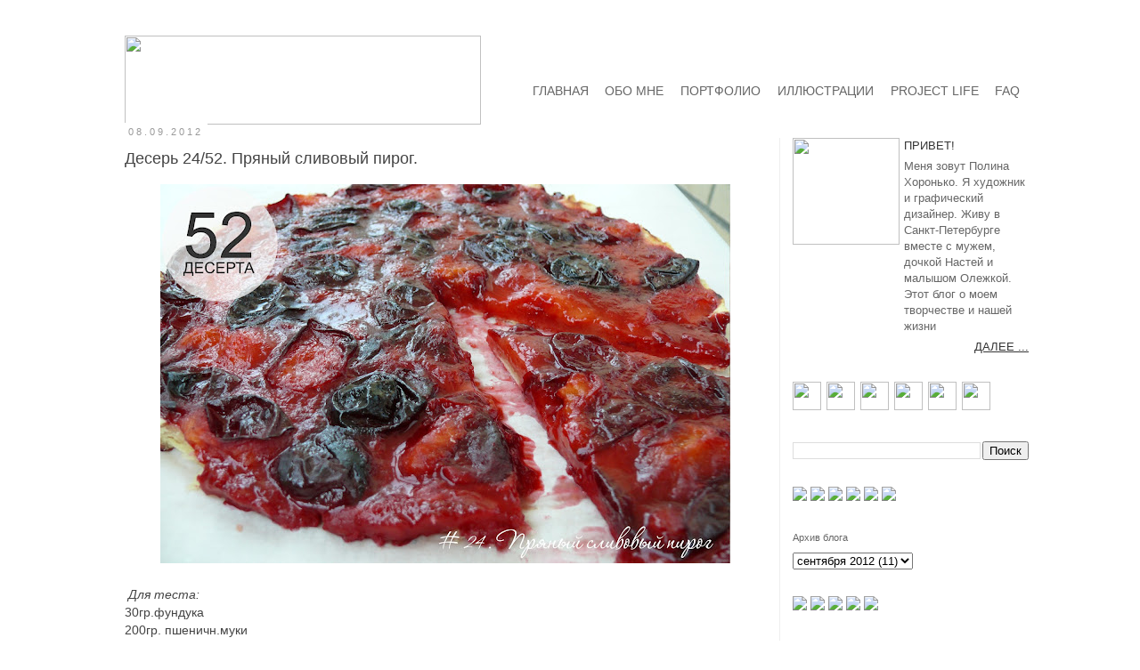

--- FILE ---
content_type: text/html; charset=UTF-8
request_url: http://blog.polinakhoronko.ru/2012/09/2452.html
body_size: 14810
content:
<!DOCTYPE html>
<html class='v2' dir='ltr' xmlns='http://www.w3.org/1999/xhtml' xmlns:b='http://www.google.com/2005/gml/b' xmlns:data='http://www.google.com/2005/gml/data' xmlns:expr='http://www.google.com/2005/gml/expr'>
<head>
<link href='https://www.blogger.com/static/v1/widgets/4128112664-css_bundle_v2.css' rel='stylesheet' type='text/css'/>
<meta content='IE=EmulateIE7' http-equiv='X-UA-Compatible'/>
<meta content='width=1100' name='viewport'/>
<meta content='text/html; charset=UTF-8' http-equiv='Content-Type'/>
<meta content='blogger' name='generator'/>
<link href='http://blog.polinakhoronko.ru/favicon.ico' rel='icon' type='image/x-icon'/>
<link href='http://blog.polinakhoronko.ru/2012/09/2452.html' rel='canonical'/>
<link rel="alternate" type="application/atom+xml" title="Polina Khoronko - Atom" href="http://blog.polinakhoronko.ru/feeds/posts/default" />
<link rel="alternate" type="application/rss+xml" title="Polina Khoronko - RSS" href="http://blog.polinakhoronko.ru/feeds/posts/default?alt=rss" />
<link rel="service.post" type="application/atom+xml" title="Polina Khoronko - Atom" href="https://www.blogger.com/feeds/6905612468205897170/posts/default" />

<link rel="alternate" type="application/atom+xml" title="Polina Khoronko - Atom" href="http://blog.polinakhoronko.ru/feeds/215137736127979526/comments/default" />
<!--Can't find substitution for tag [blog.ieCssRetrofitLinks]-->
<link href='https://blogger.googleusercontent.com/img/b/R29vZ2xl/AVvXsEgJrc3R94v12_H4m8uHyoTp7v1amIzQX8OrqtZEqQ2iN0vOpl3-YVyq_69kXuBKaamEPHg-63rIxRQU9WXPpYJOEYXq1V0cK0RY0ETIP5_Zrn7SKhixFqe-FM7phkD3m4FlHn2_ovxEVMU0/s640/24.jpg' rel='image_src'/>
<meta content='http://blog.polinakhoronko.ru/2012/09/2452.html' property='og:url'/>
<meta content='Десерь 24/52. Пряный сливовый пирог.' property='og:title'/>
<meta content='    ' property='og:description'/>
<meta content='https://blogger.googleusercontent.com/img/b/R29vZ2xl/AVvXsEgJrc3R94v12_H4m8uHyoTp7v1amIzQX8OrqtZEqQ2iN0vOpl3-YVyq_69kXuBKaamEPHg-63rIxRQU9WXPpYJOEYXq1V0cK0RY0ETIP5_Zrn7SKhixFqe-FM7phkD3m4FlHn2_ovxEVMU0/w1200-h630-p-k-no-nu/24.jpg' property='og:image'/>
<title>Polina Khoronko: Десерь 24/52. Пряный сливовый пирог.</title>
<style id='page-skin-1' type='text/css'><!--
/*
-----------------------------------------------
Blogger Template Style
Name:     Simple
Designer: Josh Peterson
URL:      www.noaesthetic.com
----------------------------------------------- */
/* Variable definitions
====================
<Variable name="keycolor" description="Main Color" type="color" default="#66bbdd"/>
<Group description="Page Text" selector="body">
<Variable name="body.font" description="Font" type="font"
default="normal normal 12px Arial, Tahoma, Helvetica, FreeSans, sans-serif"/>
<Variable name="body.text.color" description="Text Color" type="color" default="#222222"/>
</Group>
<Group description="Backgrounds" selector=".body-fauxcolumns-outer">
<Variable name="body.background.color" description="Outer Background" type="color" default="#66bbdd"/>
<Variable name="content.background.color" description="Main Background" type="color" default="#ffffff"/>
<Variable name="header.background.color" description="Header Background" type="color" default="transparent"/>
</Group>
<Group description="Links" selector=".main-outer">
<Variable name="link.color" description="Link Color" type="color" default="#2288bb"/>
<Variable name="link.visited.color" description="Visited Color" type="color" default="#888888"/>
<Variable name="link.hover.color" description="Hover Color" type="color" default="#33aaff"/>
</Group>
<Group description="Blog Title" selector=".header h1">
<Variable name="header.font" description="Font" type="font"
default="normal normal 60px Arial, Tahoma, Helvetica, FreeSans, sans-serif"/>
<Variable name="header.text.color" description="Title Color" type="color" default="#3399bb" />
</Group>
<Group description="Blog Description" selector=".header .description">
<Variable name="description.text.color" description="Description Color" type="color"
default="#777777" />
</Group>
<Group description="Tabs Text" selector=".tabs-inner .widget li a">
<Variable name="tabs.font" description="Font" type="font"
default="normal normal 14px Arial, Tahoma, Helvetica, FreeSans, sans-serif"/>
<Variable name="tabs.text.color" description="Text Color" type="color" default="#999999"/>
<Variable name="tabs.selected.text.color" description="Selected Color" type="color" default="#000000"/>
</Group>
<Group description="Tabs Background" selector=".tabs-outer .PageList">
<Variable name="tabs.background.color" description="Background Color" type="color" default="#f5f5f5"/>
<Variable name="tabs.selected.background.color" description="Selected Color" type="color" default="#eeeeee"/>
</Group>
<Group description="Post Title" selector="h3.post-title, .comments h4">
<Variable name="post.title.font" description="Font" type="font"
default="normal normal 22px Arial, Tahoma, Helvetica, FreeSans, sans-serif"/>
</Group>
<Group description="Date Header" selector=".date-header">
<Variable name="date.header.color" description="Text Color" type="color"
default="#444444"/>
<Variable name="date.header.background.color" description="Background Color" type="color"
default="transparent"/>
</Group>
<Group description="Post Footer" selector=".post-footer">
<Variable name="post.footer.text.color" description="Text Color" type="color" default="#666666"/>
<Variable name="post.footer.background.color" description="Background Color" type="color"
default="#f9f9f9"/>
<Variable name="post.footer.border.color" description="Shadow Color" type="color" default="#eeeeee"/>
</Group>
<Group description="Gadgets" selector="h2">
<Variable name="widget.title.font" description="Title Font" type="font"
default="normal bold 11px Arial, Tahoma, Helvetica, FreeSans, sans-serif"/>
<Variable name="widget.title.text.color" description="Title Color" type="color" default="#000000"/>
<Variable name="widget.alternate.text.color" description="Alternate Color" type="color" default="#999999"/>
</Group>
<Group description="Images" selector=".main-inner">
<Variable name="image.background.color" description="Background Color" type="color" default="#ffffff"/>
<Variable name="image.border.color" description="Border Color" type="color" default="#eeeeee"/>
<Variable name="image.text.color" description="Caption Text Color" type="color" default="#444444"/>
</Group>
<Group description="Accents" selector=".content-inner">
<Variable name="body.rule.color" description="Separator Line Color" type="color" default="#eeeeee"/>
<Variable name="tabs.border.color" description="Tabs Border Color" type="color" default="#eeeeee"/>
</Group>
<Variable name="body.background" description="Body Background" type="background"
color="#ffffff" default="$(color) none repeat scroll top left"/>
<Variable name="body.background.override" description="Body Background Override" type="string" default=""/>
<Variable name="body.background.gradient.cap" description="Body Gradient Cap" type="url"
default="url(//www.blogblog.com/1kt/simple/gradients_light.png)"/>
<Variable name="body.background.gradient.tile" description="Body Gradient Tile" type="url"
default="url(//www.blogblog.com/1kt/simple/body_gradient_tile_light.png)"/>
<Variable name="content.background.color.selector" description="Content Background Color Selector" type="string" default=".content-inner"/>
<Variable name="content.padding" description="Content Padding" type="length" default="10px"/>
<Variable name="content.padding.horizontal" description="Content Horizontal Padding" type="length" default="10px"/>
<Variable name="content.shadow.spread" description="Content Shadow Spread" type="length" default="40px"/>
<Variable name="content.shadow.spread.webkit" description="Content Shadow Spread (WebKit)" type="length" default="5px"/>
<Variable name="content.shadow.spread.ie" description="Content Shadow Spread (IE)" type="length" default="10px"/>
<Variable name="main.border.width" description="Main Border Width" type="length" default="0"/>
<Variable name="header.background.gradient" description="Header Gradient" type="url" default="none"/>
<Variable name="header.shadow.offset.left" description="Header Shadow Offset Left" type="length" default="-1px"/>
<Variable name="header.shadow.offset.top" description="Header Shadow Offset Top" type="length" default="-1px"/>
<Variable name="header.shadow.spread" description="Header Shadow Spread" type="length" default="1px"/>
<Variable name="header.padding" description="Header Padding" type="length" default="30px"/>
<Variable name="header.border.size" description="Header Border Size" type="length" default="1px"/>
<Variable name="header.bottom.border.size" description="Header Bottom Border Size" type="length" default="1px"/>
<Variable name="header.border.horizontalsize" description="Header Horizontal Border Size" type="length" default="0"/>
<Variable name="description.text.size" description="Description Text Size" type="string" default="140%"/>
<Variable name="tabs.margin.top" description="Tabs Margin Top" type="length" default="0" />
<Variable name="tabs.margin.side" description="Tabs Side Margin" type="length" default="30px" />
<Variable name="tabs.background.gradient" description="Tabs Background Gradient" type="url"
default="url(//www.blogblog.com/1kt/simple/gradients_light.png)"/>
<Variable name="tabs.border.width" description="Tabs Border Width" type="length" default="1px"/>
<Variable name="tabs.bevel.border.width" description="Tabs Bevel Border Width" type="length" default="1px"/>
<Variable name="date.header.padding" description="Date Header Padding" type="string" default="inherit"/>
<Variable name="date.header.letterspacing" description="Date Header Letter Spacing" type="string" default="inherit"/>
<Variable name="date.header.margin" description="Date Header Margin" type="string" default="inherit"/>
<Variable name="post.margin.bottom" description="Post Bottom Margin" type="length" default="25px"/>
<Variable name="image.border.small.size" description="Image Border Small Size" type="length" default="2px"/>
<Variable name="image.border.large.size" description="Image Border Large Size" type="length" default="5px"/>
<Variable name="page.width.selector" description="Page Width Selector" type="string" default=".region-inner"/>
<Variable name="page.width" description="Page Width" type="string" default="auto"/>
<Variable name="main.section.margin" description="Main Section Margin" type="length" default="15px"/>
<Variable name="main.padding" description="Main Padding" type="length" default="15px"/>
<Variable name="main.padding.top" description="Main Padding Top" type="length" default="30px"/>
<Variable name="main.padding.bottom" description="Main Padding Bottom" type="length" default="30px"/>
<Variable name="paging.background"
color="#ffffff"
description="Background of blog paging area" type="background"
default="transparent none no-repeat scroll top center"/>
<Variable name="footer.bevel" description="Bevel border length of footer" type="length" default="0"/>
<Variable name="mobile.background.overlay" description="Mobile Background Overlay" type="string"
default="transparent none repeat scroll top left"/>
<Variable name="mobile.background.size" description="Mobile Background Size" type="string" default="auto"/>
<Variable name="mobile.button.color" description="Mobile Button Color" type="color" default="#ffffff" />
<Variable name="startSide" description="Side where text starts in blog language" type="automatic" default="left"/>
<Variable name="endSide" description="Side where text ends in blog language" type="automatic" default="right"/>
*/
/* Content
----------------------------------------------- */
body {
font: normal normal 13px Arial, Tahoma, Helvetica, FreeSans, sans-serif;
color: #444444;
background: #ffffff none repeat scroll top left;
padding: 0 0 0 0;
}
html body .region-inner {
min-width: 0;
max-width: 100%;
width: auto;
}
a:link {
/*text-decoration:none;*/
color: #000000;
}
a:visited {
text-decoration:none;
color: #666666;
}
a:hover {
text-decoration:underline;
color: #000000;
}
.body-fauxcolumn-outer .fauxcolumn-inner {
background: transparent none repeat scroll top left;
_background-image: none;
}
.body-fauxcolumn-outer .cap-top {
position: absolute;
z-index: 1;
height: 400px;
width: 100%;
background: #ffffff none repeat scroll top left;
}
.body-fauxcolumn-outer .cap-top .cap-left {
width: 100%;
background: transparent none repeat-x scroll top left;
_background-image: none;
}
.content-outer {
-moz-box-shadow: 0 0 0 rgba(0, 0, 0, .15);
-webkit-box-shadow: 0 0 0 rgba(0, 0, 0, .15);
-goog-ms-box-shadow: 0 0 0 #333333;
box-shadow: 0 0 0 rgba(0, 0, 0, .15);
margin-bottom: 1px;
}
.content-inner {
padding: 10px 40px;
}
.content-inner {
background-color: #ffffff;
}
/* Header
----------------------------------------------- */
.header-outer {
background: transparent none repeat-x scroll 0 -400px;
_background-image: none;
}
.Header h1 {
font: normal normal 8px 'Trebuchet MS',Trebuchet,Verdana,sans-serif;
color: #ffffff;
text-shadow: 0 0 0 rgba(0, 0, 0, .2);
}
.Header h1 a {
color: #ffffff;
}
.Header .description {
font-size: 18px;
color: #ffffff;
}
.header-inner .Header .titlewrapper {
padding: 22px 0;
}
.header-inner .Header .descriptionwrapper {
padding: 0 0;
}
/* Tabs
----------------------------------------------- */
.tabs-inner .section:first-child {
border-top: 0 solid #ffffff;
}
.tabs-inner .section:first-child ul {
margin-top: -1px;
border-top: 1px solid #ffffff;
border-left: 1px solid #ffffff;
border-right: 1px solid #ffffff;
}
.tabs-inner .widget ul {
background: #ffffff none repeat-x scroll 0 -800px;
_background-image: none;
border-bottom: 1px solid #ffffff;
margin-top: 0;
margin-left: -30px;
margin-right: -30px;
}
.tabs-inner .widget li a {
display: inline-block;
padding: .6em 1em;
font: normal normal 14px Arial, Tahoma, Helvetica, FreeSans, sans-serif;
color: #666666;
border-left: 1px solid #ffffff;
border-right: 1px solid #ffffff;
}
.tabs-inner .widget li:first-child a {
border-left: none;
}
.tabs-inner .widget li.selected a, .tabs-inner .widget li a:hover {
color: #666666;
background-color: #f3f3f3;
text-decoration: none;
}
/* Columns
----------------------------------------------- */
.main-outer {
border-top: 0 solid #eeeeee;
}
.fauxcolumn-left-outer .fauxcolumn-inner {
border-right: 1px solid #eeeeee;
}
.fauxcolumn-right-outer .fauxcolumn-inner {
border-left: 1px solid #eeeeee;
}
/* Headings
----------------------------------------------- */
h2 {
margin: 0 0 1em 0;
font: normal normal 11px 'Trebuchet MS',Trebuchet,Verdana,sans-serif;
color: #666666;
}
/* Widgets
----------------------------------------------- */
.widget .zippy {
color: #999999;
text-shadow: 2px 2px 1px rgba(0, 0, 0, .1);
}
.widget .popular-posts ul {
list-style: none;
}
/* Posts
----------------------------------------------- */
.date-header span {
background-color: #ffffff;
color: #999999;
padding: 0.4em;
letter-spacing: 3px;
margin: inherit;
}
.main-inner {
padding-top: 35px;
padding-bottom: 65px;
}
.main-inner .column-center-inner {
padding: 0 0;
}
.main-inner .column-center-inner .section {
margin: 0 1em;
}
.post {
margin: 0 0 45px 0;
}
h3.post-title, .comments h4 {
font: normal normal 18px 'Trebuchet MS',Trebuchet,Verdana,sans-serif;
margin: .75em 0 0;
}
.post-body {
font-size: 110%;
line-height: 1.4;
position: relative;
}
.post-body img, .post-body .tr-caption-container, .Profile img, .Image img,
.BlogList .item-thumbnail img {
padding: 2px;
background: #ffffff;
border: 1px solid #bbbbbb;
-moz-box-shadow: 1px 1px 5px rgba(0, 0, 0, .1);
-webkit-box-shadow: 1px 1px 5px rgba(0, 0, 0, .1);
box-shadow: 1px 1px 5px rgba(0, 0, 0, .1);
}
.post-body img, .post-body .tr-caption-container {
padding: 5px;
}
.post-body .tr-caption-container {
color: #444444;
}
.post-body .tr-caption-container img {
padding: 0;
background: transparent;
border: none;
-moz-box-shadow: 0 0 0 rgba(0, 0, 0, .1);
-webkit-box-shadow: 0 0 0 rgba(0, 0, 0, .1);
box-shadow: 0 0 0 rgba(0, 0, 0, .1);
}
.post-header {
margin: 0 0 1.5em;
line-height: 1.6;
font-size: 90%;
}
.post-footer {
margin: 20px -2px 0;
padding: 5px 10px;
color: #666666;
background-color: #ffffff;
border-bottom: 1px solid #ffffff;
line-height: 1.6;
font-size: 90%;
}
#comments .comment-author {
padding-top: 1.5em;
border-top: 1px solid #eeeeee;
background-position: 0 1.5em;
}
#comments .comment-author:first-child {
padding-top: 0;
border-top: none;
}
.avatar-image-container {
margin: .2em 0 0;
}
#comments .avatar-image-container img {
border: 1px solid #bbbbbb;
}
/* Comments
----------------------------------------------- */
.comments .comments-content .icon.blog-author {
background-repeat: no-repeat;
background-image: url([data-uri]);
}
.comments .comments-content .loadmore a {
border-top: 1px solid #999999;
border-bottom: 1px solid #999999;
}
.comments .comment-thread.inline-thread {
background-color: #ffffff;
}
.comments .continue {
border-top: 2px solid #999999;
}
/* Accents
---------------------------------------------- */
.section-columns td.columns-cell {
border-left: 1px solid #eeeeee;
}
.blog-pager {
background: transparent url(//www.blogblog.com/1kt/simple/paging_dot.png) repeat-x scroll top center;
}
.blog-pager-older-link, .home-link,
.blog-pager-newer-link {
background-color: #ffffff;
padding: 5px;
}
.footer-outer {
border-top: 1px dashed #bbbbbb;
}
/* Mobile
----------------------------------------------- */
body.mobile  {
background-size: auto;
}
.mobile .body-fauxcolumn-outer {
background: transparent none repeat scroll top left;
}
.mobile .body-fauxcolumn-outer .cap-top {
background-size: 100% auto;
}
.mobile .content-outer {
-webkit-box-shadow: 0 0 3px rgba(0, 0, 0, .15);
box-shadow: 0 0 3px rgba(0, 0, 0, .15);
}
body.mobile .AdSense {
margin: 0 -0;
}
.mobile .tabs-inner .widget ul {
margin-left: 0;
margin-right: 0;
}
.mobile .post {
margin: 0;
}
.mobile .main-inner .column-center-inner .section {
margin: 0;
}
.mobile .date-header span {
padding: 0.1em 10px;
margin: 0 -10px;
}
.mobile h3.post-title {
margin: 0;
}
.mobile .blog-pager {
background: transparent none no-repeat scroll top center;
}
.mobile .footer-outer {
border-top: none;
}
.mobile .main-inner, .mobile .footer-inner {
background-color: #ffffff;
}
.mobile-index-contents {
color: #444444;
}
.mobile-link-button {
background-color: #000000;
}
.mobile-link-button a:link, .mobile-link-button a:visited {
color: #ffffff;
}
.mobile .tabs-inner .section:first-child {
border-top: none;
}
.mobile .tabs-inner .PageList .widget-content {
background-color: #f3f3f3;
color: #666666;
border-top: 1px solid #ffffff;
border-bottom: 1px solid #ffffff;
}
.mobile .tabs-inner .PageList .widget-content .pagelist-arrow {
border-left: 1px solid #ffffff;
}
.content-inner {
padding: 10px 15px;
}
.main-inner .column-left-inner,
.main-inner .column-right-inner {
padding: 0;
}
.main-inner .column-left-inner .section {
margin-left: 0;
}
.main-inner .column-left-inner .Image {
margin: 15px 0;
}
.post-body img, .post-body .tr-caption-container, .Profile img, .Image img, .BlogList .item-thumbnail img {
border: 0 none;
padding: 0;
box-shadow: none;
}
.main-inner .column-right-inner .section {
margin-right: 0;
}
.main-inner .column-center-outer {
top: -12px;
}
.main-inner .column-center-inner .section {
margin: 0 15px;
}
--></style>
<style id='template-skin-1' type='text/css'><!--
body {
min-width: 1060px;
}
.content-outer, .content-fauxcolumn-outer, .region-inner {
min-width: 1060px;
max-width: 1060px;
_width: 1060px;
}
.main-inner .columns {
padding-left: 0px;
padding-right: 280px;
}
.main-inner .fauxcolumn-center-outer {
left: 0px;
right: 280px;
/* IE6 does not respect left and right together */
_width: expression(this.parentNode.offsetWidth -
parseInt("0px") -
parseInt("280px") + 'px');
}
.main-inner .fauxcolumn-left-outer {
width: 0px;
}
.main-inner .fauxcolumn-right-outer {
width: 280px;
}
.main-inner .column-left-outer {
width: 0px;
right: 100%;
margin-left: -0px;
}
.main-inner .column-right-outer {
width: 280px;
margin-right: -280px;
}
#layout {
min-width: 0;
}
#layout .content-outer {
min-width: 0;
width: 800px;
}
#layout .region-inner {
min-width: 0;
width: auto;
}
--></style>
<style type='text/css'>
      #crosscol {
          padding-top: 45px;
          margin: 0;
      }
      #crosscol ul, #fixedmenu ul {
          margin: 0;
      }
      #crosscol li, #fixedmenu li {
          float: right;
      }
      #crosscol a, #fixedmenu a {
          padding: .6em .6em;
          text-decoration: none;
      }
      .tabs-inner {
          padding-right:0;
      }
      h3.post-title a {
		  text-decoration: none;
	  }
	  h3.post-title a:hover {
		  text-decoration: underline;
	  }
    </style>
<link href='https://www.blogger.com/dyn-css/authorization.css?targetBlogID=6905612468205897170&amp;zx=3bda0fc8-f286-4489-a8b6-bd00b5826bb4' media='none' onload='if(media!=&#39;all&#39;)media=&#39;all&#39;' rel='stylesheet'/><noscript><link href='https://www.blogger.com/dyn-css/authorization.css?targetBlogID=6905612468205897170&amp;zx=3bda0fc8-f286-4489-a8b6-bd00b5826bb4' rel='stylesheet'/></noscript>
<meta name='google-adsense-platform-account' content='ca-host-pub-1556223355139109'/>
<meta name='google-adsense-platform-domain' content='blogspot.com'/>

<!-- data-ad-client=ca-pub-4724267598221739 -->

</head>
<body class='loading'>
<div class='navbar no-items section' id='navbar'>
</div>
<!-- <div style='height:35px;'> <div style='position:absolute;top:0;width:100%;height:70px;background: url(http://polinakhoronko.ru/static/imgs/blog/leaves_pattern.png) repeat-x;'/> </div> -->
<div class='body-fauxcolumns'>
<div class='fauxcolumn-outer body-fauxcolumn-outer'>
<div class='cap-top'>
<div class='cap-left'></div>
<div class='cap-right'></div>
</div>
<div class='fauxborder-left'>
<div class='fauxborder-right'></div>
<div class='fauxcolumn-inner'>
</div>
</div>
<div class='cap-bottom'>
<div class='cap-left'></div>
<div class='cap-right'></div>
</div>
</div>
</div>
<div class='content'>
<div class='content-fauxcolumns'>
<div class='fauxcolumn-outer content-fauxcolumn-outer'>
<div class='cap-top'>
<div class='cap-left'></div>
<div class='cap-right'></div>
</div>
<div class='fauxborder-left'>
<div class='fauxborder-right'></div>
<div class='fauxcolumn-inner'>
</div>
</div>
<div class='cap-bottom'>
<div class='cap-left'></div>
<div class='cap-right'></div>
</div>
</div>
</div>
<div class='content-outer'>
<div class='content-cap-top cap-top'>
<div class='cap-left'></div>
<div class='cap-right'></div>
</div>
<div class='fauxborder-left content-fauxborder-left'>
<div class='fauxborder-right content-fauxborder-right'></div>
<div class='content-inner'>
<header>
<div class='header-outer'>
<div class='header-cap-top cap-top'>
<div class='cap-left'></div>
<div class='cap-right'></div>
</div>
<div class='fauxborder-left header-fauxborder-left'>
<div class='fauxborder-right header-fauxborder-right'></div>
<div class='region-inner header-inner'>
<div class='header no-items section' id='header'></div>
</div>
</div>
<div class='header-cap-bottom cap-bottom'>
<div class='cap-left'></div>
<div class='cap-right'></div>
</div>
</div>
</header>
<div class='tabs-outer'>
<div class='tabs-cap-top cap-top'>
<div class='cap-left'></div>
<div class='cap-right'></div>
</div>
<div class='fauxborder-left tabs-fauxborder-left'>
<div class='fauxborder-right tabs-fauxborder-right'></div>
<div class='region-inner tabs-inner'>
<a href='/' style='float: left;width: 400px;height: 68px;'><img src='http://polinakhoronko.ru/static/imgs/blog/PKh_logo.png' style='width: 400px;height:100px;'/></a>
<div style='margin-left:415px'>
<div class='tabs section' id='crosscol'><div class='widget PageList' data-version='1' id='PageList1'>
<h2>Страницы</h2>
<div class='widget-content'>
<ul>
<li>
<a href='http://blog.polinakhoronko.ru/p/faq.html'>FAQ</a>
</li>
<li>
<a href='http://blog.polinakhoronko.ru/search/label/Project%20Life'>PROJECT LIFE</a>
</li>
<li>
<a href='http://blog.polinakhoronko.ru/search/label/illustration'>ИЛЛЮСТРАЦИИ</a>
</li>
<li>
<a href='http://polinakhoronko.com/portfolio/'>ПОРТФОЛИО</a>
</li>
<li>
<a href='http://blog.polinakhoronko.ru/p/blog-page_14.html'>ОБО МНЕ</a>
</li>
<li>
<a href='http://polinakhoronko.com/'>ГЛАВНАЯ</a>
</li>
</ul>
<div class='clear'></div>
</div>
</div></div>
<div class='tabs no-items section' id='crosscol-overflow'></div>
</div>
</div>
</div>
<div class='tabs-cap-bottom cap-bottom'>
<div class='cap-left'></div>
<div class='cap-right'></div>
</div>
</div>
<!-- fixed menu -->
<!-- <div id='fixedmenu' style='position: fixed;top: 0px;z-index: 999;height: 42px;width: 1030px;clear: both;float: left;background-color:#fff;display:none;padding-top:3px;'> <div style='float: left;width: 265px;height:42px;margin:0 15px;'> <a href='mailto:polina.khoronko@gmail.com' style='padding:0'><img src='http://polinakhoronko.ru/static/imgs/blog/icons2/mail.jpg' style='width:38px;height:38px;padding-right:2px'/></a> <a href='http://vk.com/khoronko' style='padding:0'><img src='http://polinakhoronko.ru/static/imgs/blog/icons2/vk.jpg' style='width:38px;height:38px;padding-right:2px'/></a> <a href='http://instagram.com/polinakhoronko' style='padding:0'><img src='http://polinakhoronko.ru/static/imgs/blog/icons2/istagram.jpg' style='width:38px;height:38px;padding-right:2px'/></a> <a href='https://www.behance.net/khoronko' style='padding:0'><img src='http://polinakhoronko.ru/static/imgs/blog/icons2/behance.jpg' style='width:38px;height:38px;padding-right:2px'/></a> <a href='https://vimeo.com/user10191610' style='padding:0'><img src='http://polinakhoronko.ru/static/imgs/blog/icons2/vimeo.jpg' style='width:38px;height:38px;padding-right:2px'/></a> <a href='http://blog.polinakhoronko.ru/feeds/posts/default?alt=rss' style='padding:0'><img src='http://polinakhoronko.ru/static/imgs/blog/icons2/rss.jpg' style='width:38px;height:38px;'/></a> </div> <div class='tabs section' style='float:right;width:600px;margin-right:0;'> <div class='tabs-inner'> <div class='widget PageList' style='margin-top:5px;'> <div class='widget-content'> <ul> <li><a href='http://blog.polinakhoronko.ru/p/faq.html'>FAQ</a></li> <li><a href='http://redowl.ru/'>МАГАЗИН</a></li> <li><a href='http://blog.polinakhoronko.ru/search/label/recipes'>РЕЦЕПТЫ</a></li> <li><a href='http://blog.polinakhoronko.ru/search/label/Project%20Life'>PROJECT LIFE</a></li> <li><a href='http://blog.polinakhoronko.ru/search/label/scrapbooking'>СКРАПБУКИНГ</a></li> <li><a href='http://blog.polinakhoronko.ru/p/blog-page_14.html'>ОБО МНЕ</a></li> </ul> <div class='clear'/> </div> </div> </div> </div> </div> <script src='//ajax.googleapis.com/ajax/libs/jquery/2.1.1/jquery.min.js'/> <script> $(function() { function checkScrollTop() { return ($(window).scrollTop() &gt; 150); } var fixedMenu = $(&#39;#fixedmenu&#39;).toggle(checkScrollTop()); $(window).scroll(function() { fixedMenu.toggle(checkScrollTop()); }); }); </script> -->
<!-- !fixed menu -->
<div class='main-outer'>
<div class='main-cap-top cap-top'>
<div class='cap-left'></div>
<div class='cap-right'></div>
</div>
<div class='fauxborder-left main-fauxborder-left'>
<div class='fauxborder-right main-fauxborder-right'></div>
<div class='region-inner main-inner'>
<div class='columns fauxcolumns'>
<div class='fauxcolumn-outer fauxcolumn-center-outer'>
<div class='cap-top'>
<div class='cap-left'></div>
<div class='cap-right'></div>
</div>
<div class='fauxborder-left'>
<div class='fauxborder-right'></div>
<div class='fauxcolumn-inner'>
</div>
</div>
<div class='cap-bottom'>
<div class='cap-left'></div>
<div class='cap-right'></div>
</div>
</div>
<div class='fauxcolumn-outer fauxcolumn-left-outer'>
<div class='cap-top'>
<div class='cap-left'></div>
<div class='cap-right'></div>
</div>
<div class='fauxborder-left'>
<div class='fauxborder-right'></div>
<div class='fauxcolumn-inner'>
</div>
</div>
<div class='cap-bottom'>
<div class='cap-left'></div>
<div class='cap-right'></div>
</div>
</div>
<div class='fauxcolumn-outer fauxcolumn-right-outer'>
<div class='cap-top'>
<div class='cap-left'></div>
<div class='cap-right'></div>
</div>
<div class='fauxborder-left'>
<div class='fauxborder-right'></div>
<div class='fauxcolumn-inner'>
</div>
</div>
<div class='cap-bottom'>
<div class='cap-left'></div>
<div class='cap-right'></div>
</div>
</div>
<!-- corrects IE6 width calculation -->
<div class='columns-inner'>
<div class='column-center-outer'>
<div class='column-center-inner'>
<div class='main section' id='main'><div class='widget Blog' data-version='1' id='Blog1'>
<div class='blog-posts hfeed'>

          <div class="date-outer">
        
<h2 class='date-header'><span>08.09.2012</span></h2>

          <div class="date-posts">
        
<div class='post-outer'>
<div class='post hentry'>
<a name='215137736127979526'></a>
<h3 class='post-title entry-title'>
Десерь 24/52. Пряный сливовый пирог.
</h3>
<div class='post-header'>
<div class='post-header-line-1'></div>
</div>
<div class='post-body entry-content'>
<div dir="ltr" style="text-align: left;" trbidi="on">
<div class="separator" style="clear: both; text-align: center;">
<a href="https://blogger.googleusercontent.com/img/b/R29vZ2xl/AVvXsEgJrc3R94v12_H4m8uHyoTp7v1amIzQX8OrqtZEqQ2iN0vOpl3-YVyq_69kXuBKaamEPHg-63rIxRQU9WXPpYJOEYXq1V0cK0RY0ETIP5_Zrn7SKhixFqe-FM7phkD3m4FlHn2_ovxEVMU0/s1600/24.jpg" imageanchor="1" style="margin-left: 1em; margin-right: 1em;"><img border="0" height="426" src="https://blogger.googleusercontent.com/img/b/R29vZ2xl/AVvXsEgJrc3R94v12_H4m8uHyoTp7v1amIzQX8OrqtZEqQ2iN0vOpl3-YVyq_69kXuBKaamEPHg-63rIxRQU9WXPpYJOEYXq1V0cK0RY0ETIP5_Zrn7SKhixFqe-FM7phkD3m4FlHn2_ovxEVMU0/s640/24.jpg" width="640" /></a></div>
<i></i><br />
<a name="more"></a><i>&nbsp;Для теста:</i><br />
30гр.фундука<br />
200гр. пшеничн.муки<br />
100гр. сливочного масла<br />
50гр. коричневого сахара<br />
1 яйцо<br />
1ст.л. белого вина<br />
<i>Для начинки:</i><br />
600гр. слив<br />
1ст.л. белого вина<br />
1 ст. л. сахара<br />
1 ст.л.корицы<br />
<i><br /></i>
<i>Оригинал рецепта:</i> книга Пироги-2 И.Чадеевой или ее <a href="http://chadeyka.livejournal.com/92008.html#cutid1">ЖЖ</a><br />
<i>Мои комментарии</i>: Первый раз сделала тесто в чашке-измельчителе (блендер Braun), получилось невероятно быстро и просто, до этого почему-то всегда замешивала вручную.Сливы были мягкие, но трудно отделимые от косточек - поэтому внешний вид так отличается от оригинала. В качестве алкоголя использовала белое вино, специи - только корица.<br />
<div class="separator" style="clear: both; text-align: center;">
<a href="https://blogger.googleusercontent.com/img/b/R29vZ2xl/AVvXsEjFMLFMQVsTHYNHl7SHkkI-j0GwTogvuz530GS4hKmKQcjBj-gxWGkmzxhIoKlHxPsG2pYAap4VZlj-cTUJp0L8CnwBjKI5-fUohKwx0hXhQjnfoz9lWNMq4cDrb_p3Wpd6pfwkwSLExHpX/s1600/24_1.jpg" imageanchor="1" style="margin-left: 1em; margin-right: 1em;"><img border="0" height="426" src="https://blogger.googleusercontent.com/img/b/R29vZ2xl/AVvXsEjFMLFMQVsTHYNHl7SHkkI-j0GwTogvuz530GS4hKmKQcjBj-gxWGkmzxhIoKlHxPsG2pYAap4VZlj-cTUJp0L8CnwBjKI5-fUohKwx0hXhQjnfoz9lWNMq4cDrb_p3Wpd6pfwkwSLExHpX/s640/24_1.jpg" width="640" /></a></div>
Для осеннего вечера - идеально! Хотя и делала я его в июле)</div>
<div style='clear: both;'></div>
</div>
<div class='post-footer'>
<div class='post-footer-line post-footer-line-1'><span class='post-comment-link'>
</span>
<span class='post-icons'>
<span class='item-control blog-admin pid-997850142'>
<a href='https://www.blogger.com/post-edit.g?blogID=6905612468205897170&postID=215137736127979526&from=pencil' title='Изменить сообщение'>
<img alt='' class='icon-action' height='18' src='https://resources.blogblog.com/img/icon18_edit_allbkg.gif' width='18'/>
</a>
</span>
</span>
<span class='post-backlinks post-comment-link'>
</span>
</div>
<div class='post-footer-line post-footer-line-2'><span class='post-labels'>
Ярлыки:
<a href='http://blog.polinakhoronko.ru/search/label/%D0%9F%D1%80%D0%BE%D0%B5%D0%BA%D1%82%2052%20%D0%B4%D0%B5%D1%81%D0%B5%D1%80%D1%82%D0%B0' rel='tag'>Проект 52 десерта</a>
</span>
</div>
<div class='post-footer-line post-footer-line-3'>
<div class='post-share-buttons goog-inline-block'>
<a class='goog-inline-block share-button sb-email' href='https://www.blogger.com/share-post.g?blogID=6905612468205897170&postID=215137736127979526&target=email' target='_blank' title='Отправить по электронной почте'><span class='share-button-link-text'>Отправить по электронной почте</span></a><a class='goog-inline-block share-button sb-blog' href='https://www.blogger.com/share-post.g?blogID=6905612468205897170&postID=215137736127979526&target=blog' onclick='window.open(this.href, "_blank", "height=270,width=475"); return false;' target='_blank' title='Написать об этом в блоге'><span class='share-button-link-text'>Написать об этом в блоге</span></a><a class='goog-inline-block share-button sb-twitter' href='https://www.blogger.com/share-post.g?blogID=6905612468205897170&postID=215137736127979526&target=twitter' target='_blank' title='Поделиться в X'><span class='share-button-link-text'>Поделиться в X</span></a><a class='goog-inline-block share-button sb-facebook' href='https://www.blogger.com/share-post.g?blogID=6905612468205897170&postID=215137736127979526&target=facebook' onclick='window.open(this.href, "_blank", "height=430,width=640"); return false;' target='_blank' title='Опубликовать в Facebook'><span class='share-button-link-text'>Опубликовать в Facebook</span></a><a class='goog-inline-block share-button sb-pinterest' href='https://www.blogger.com/share-post.g?blogID=6905612468205897170&postID=215137736127979526&target=pinterest' target='_blank' title='Поделиться в Pinterest'><span class='share-button-link-text'>Поделиться в Pinterest</span></a>
</div>
</div>
</div>
</div>
<div class='comments' id='comments'>
<a name='comments'></a>
<h4>Комментариев нет:</h4>
<div id='Blog1_comments-block-wrapper'>
<dl class='avatar-comment-indent' id='comments-block'>
</dl>
</div>
<p class='comment-footer'>
<div class='comment-form'>
<a name='comment-form'></a>
<h4 id='comment-post-message'>Отправить комментарий</h4>
<p>
</p>
<a href='https://www.blogger.com/comment/frame/6905612468205897170?po=215137736127979526&hl=ru&saa=85391&origin=http://blog.polinakhoronko.ru' id='comment-editor-src'></a>
<iframe allowtransparency='true' class='blogger-iframe-colorize blogger-comment-from-post' frameborder='0' height='410px' id='comment-editor' name='comment-editor' src='' width='100%'></iframe>
<script src='https://www.blogger.com/static/v1/jsbin/2841073395-comment_from_post_iframe.js' type='text/javascript'></script>
<script type='text/javascript'>
      BLOG_CMT_createIframe('https://www.blogger.com/rpc_relay.html');
    </script>
</div>
</p>
</div>
</div>

        </div></div>
      
</div>
<div class='blog-pager' id='blog-pager'>
<span id='blog-pager-newer-link'>
<a class='blog-pager-newer-link' href='http://blog.polinakhoronko.ru/2012/09/blog-post_9.html' id='Blog1_blog-pager-newer-link' title='Следующее'>Следующее</a>
</span>
<span id='blog-pager-older-link'>
<a class='blog-pager-older-link' href='http://blog.polinakhoronko.ru/2012/09/2012.html' id='Blog1_blog-pager-older-link' title='Предыдущее'>Предыдущее</a>
</span>
<a class='home-link' href='http://blog.polinakhoronko.ru/'>Главная страница</a>
</div>
<div class='clear'></div>
<div class='post-feeds'>
<div class='feed-links'>
Подписаться на:
<a class='feed-link' href='http://blog.polinakhoronko.ru/feeds/215137736127979526/comments/default' target='_blank' type='application/atom+xml'>Комментарии к сообщению (Atom)</a>
</div>
</div>
</div></div>
</div>
</div>
<div class='column-left-outer'>
<div class='column-left-inner'>
<aside>
</aside>
</div>
</div>
<div class='column-right-outer'>
<div class='column-right-inner'>
<aside>
<div class='sidebar section' id='sidebar-right-1'><div class='widget HTML' data-version='1' id='HTML3'>
<div class='widget-content'>
<div>

<img src="http://polinakhoronko.ru/static/imgs/blog/photo-120-2.jpg" style="width:120px;height:120px;float:left;" />

<div style="float:right;width:140px;">
<p style="color:#333333;text-transform:uppercase;margin-top:0;margin-bottom:5px;">Привет!</p>
<p style="color:#666666;margin-top:0;margin-bottom:5px;">Меня зовут Полина Хоронько. Я художник и графический дизайнер. Живу в Санкт-Петербурге вместе с мужем, дочкой Настей и малышом Олежкой. Этот блог о моем творчестве и нашей жизни</p>
<p style="text-align:right;margin-top:0;margin-bottom:0;"><a href="http://blog.polinakhoronko.ru/p/blog-page_14.html" style="color:#333333;text-transform:uppercase;text-decoration:underline;">Далее ...</a></p>
</div>

</div>
</div>
<div class='clear'></div>
</div><div class='widget HTML' data-version='1' id='HTML2'>
<div class='widget-content'>
<a href="mailto:polina.khoronko@gmail.com"><img src="http://polinakhoronko.ru/static/imgs/blog/icons2/mail.jpg" style="width:32px;height:32px;padding-right:2px" /></a>

<a href="http://vk.com/khoronko"><img src="http://polinakhoronko.ru/static/imgs/blog/icons2/vk.jpg" style="width:32px;height:32px;padding-right:2px" /></a>

<a href="http://instagram.com/polinakhoronko"><img src="http://polinakhoronko.ru/static/imgs/blog/icons2/istagram.jpg" style="width:32px;height:32px;padding-right:2px" /></a>

<a href="https://www.behance.net/khoronko"><img src="http://polinakhoronko.ru/static/imgs/blog/icons2/behance.jpg" style="width:32px;height:32px;padding-right:2px" /></a>

<a href="https://vimeo.com/user10191610"><img src="http://polinakhoronko.ru/static/imgs/blog/icons2/vimeo.jpg" style="width:32px;height:32px;padding-right:2px" /></a>

<a href="http://blog.polinakhoronko.ru/feeds/posts/default?alt=rss"><img src="http://polinakhoronko.ru/static/imgs/blog/icons2/rss.jpg" style="width:32px;height:32px;" /></a>

</div>
<div class='clear'></div>
</div><div class='widget BlogSearch' data-version='1' id='BlogSearch1'>
<div class='widget-content'>
<div id='BlogSearch1_form'>
<form action='http://blog.polinakhoronko.ru/search' class='gsc-search-box' target='_top'>
<table cellpadding='0' cellspacing='0' class='gsc-search-box'>
<tbody>
<tr>
<td class='gsc-input'>
<input autocomplete='off' class='gsc-input' name='q' size='10' title='search' type='text' value=''/>
</td>
<td class='gsc-search-button'>
<input class='gsc-search-button' title='search' type='submit' value='Поиск'/>
</td>
</tr>
</tbody>
</table>
</form>
</div>
</div>
<div class='clear'></div>
</div><div class='widget HTML' data-version='1' id='HTML4'>
<div class='widget-content'>
<div>
<img src="http://polinakhoronko.ru/static/imgs/blog/category/category-banner.jpg" />

<a href="http://blog.polinakhoronko.ru/search/label/illustration">
<img src="http://polinakhoronko.ru/static/imgs/blog/category/illustrations.jpg" /></a>

<a href="http://blog.polinakhoronko.ru/search/label/sketchbook">
<img src="http://polinakhoronko.ru/static/imgs/blog/category/sketchbook.jpg" /></a>

<a href="http://blog.polinakhoronko.ru/search/label/Project%20Life"><img src="http://polinakhoronko.ru/static/imgs/blog/category/project-life.jpg" /></a>

<a href="http://blog.polinakhoronko.ru/search/label/scrapbooking">
<img src="http://polinakhoronko.ru/static/imgs/blog/category/scrapbooking.jpg" /></a>

<a href="http://blog.polinakhoronko.ru/search/label/books">
<img src="http://polinakhoronko.ru/static/imgs/blog/category/books.jpg" /></a>


</div>
</div>
<div class='clear'></div>
</div><div class='widget BlogArchive' data-version='1' id='BlogArchive1'>
<h2>Архив блога</h2>
<div class='widget-content'>
<div id='ArchiveList'>
<div id='BlogArchive1_ArchiveList'>
<select id='BlogArchive1_ArchiveMenu'>
<option value=''>Архив блога</option>
<option value='http://blog.polinakhoronko.ru/2019/10/'>октября 2019 (1)</option>
<option value='http://blog.polinakhoronko.ru/2017/09/'>сентября 2017 (2)</option>
<option value='http://blog.polinakhoronko.ru/2017/06/'>июня 2017 (1)</option>
<option value='http://blog.polinakhoronko.ru/2017/01/'>января 2017 (2)</option>
<option value='http://blog.polinakhoronko.ru/2016/09/'>сентября 2016 (3)</option>
<option value='http://blog.polinakhoronko.ru/2016/06/'>июня 2016 (1)</option>
<option value='http://blog.polinakhoronko.ru/2016/05/'>мая 2016 (2)</option>
<option value='http://blog.polinakhoronko.ru/2016/04/'>апреля 2016 (4)</option>
<option value='http://blog.polinakhoronko.ru/2016/03/'>марта 2016 (5)</option>
<option value='http://blog.polinakhoronko.ru/2016/02/'>февраля 2016 (6)</option>
<option value='http://blog.polinakhoronko.ru/2016/01/'>января 2016 (3)</option>
<option value='http://blog.polinakhoronko.ru/2015/12/'>декабря 2015 (4)</option>
<option value='http://blog.polinakhoronko.ru/2015/11/'>ноября 2015 (4)</option>
<option value='http://blog.polinakhoronko.ru/2015/10/'>октября 2015 (3)</option>
<option value='http://blog.polinakhoronko.ru/2015/09/'>сентября 2015 (4)</option>
<option value='http://blog.polinakhoronko.ru/2015/08/'>августа 2015 (3)</option>
<option value='http://blog.polinakhoronko.ru/2015/07/'>июля 2015 (4)</option>
<option value='http://blog.polinakhoronko.ru/2015/06/'>июня 2015 (6)</option>
<option value='http://blog.polinakhoronko.ru/2015/05/'>мая 2015 (5)</option>
<option value='http://blog.polinakhoronko.ru/2015/04/'>апреля 2015 (4)</option>
<option value='http://blog.polinakhoronko.ru/2015/03/'>марта 2015 (4)</option>
<option value='http://blog.polinakhoronko.ru/2015/02/'>февраля 2015 (7)</option>
<option value='http://blog.polinakhoronko.ru/2015/01/'>января 2015 (1)</option>
<option value='http://blog.polinakhoronko.ru/2014/12/'>декабря 2014 (1)</option>
<option value='http://blog.polinakhoronko.ru/2014/11/'>ноября 2014 (3)</option>
<option value='http://blog.polinakhoronko.ru/2014/10/'>октября 2014 (9)</option>
<option value='http://blog.polinakhoronko.ru/2014/09/'>сентября 2014 (3)</option>
<option value='http://blog.polinakhoronko.ru/2014/06/'>июня 2014 (3)</option>
<option value='http://blog.polinakhoronko.ru/2014/05/'>мая 2014 (9)</option>
<option value='http://blog.polinakhoronko.ru/2014/04/'>апреля 2014 (7)</option>
<option value='http://blog.polinakhoronko.ru/2014/03/'>марта 2014 (13)</option>
<option value='http://blog.polinakhoronko.ru/2014/02/'>февраля 2014 (9)</option>
<option value='http://blog.polinakhoronko.ru/2014/01/'>января 2014 (19)</option>
<option value='http://blog.polinakhoronko.ru/2013/12/'>декабря 2013 (12)</option>
<option value='http://blog.polinakhoronko.ru/2013/11/'>ноября 2013 (17)</option>
<option value='http://blog.polinakhoronko.ru/2013/10/'>октября 2013 (15)</option>
<option value='http://blog.polinakhoronko.ru/2013/09/'>сентября 2013 (12)</option>
<option value='http://blog.polinakhoronko.ru/2013/08/'>августа 2013 (6)</option>
<option value='http://blog.polinakhoronko.ru/2013/07/'>июля 2013 (7)</option>
<option value='http://blog.polinakhoronko.ru/2013/06/'>июня 2013 (15)</option>
<option value='http://blog.polinakhoronko.ru/2013/05/'>мая 2013 (10)</option>
<option value='http://blog.polinakhoronko.ru/2013/04/'>апреля 2013 (3)</option>
<option value='http://blog.polinakhoronko.ru/2013/03/'>марта 2013 (4)</option>
<option value='http://blog.polinakhoronko.ru/2013/02/'>февраля 2013 (12)</option>
<option value='http://blog.polinakhoronko.ru/2013/01/'>января 2013 (8)</option>
<option value='http://blog.polinakhoronko.ru/2012/12/'>декабря 2012 (8)</option>
<option value='http://blog.polinakhoronko.ru/2012/11/'>ноября 2012 (8)</option>
<option value='http://blog.polinakhoronko.ru/2012/10/'>октября 2012 (1)</option>
<option value='http://blog.polinakhoronko.ru/2012/09/'>сентября 2012 (11)</option>
<option value='http://blog.polinakhoronko.ru/2012/08/'>августа 2012 (12)</option>
<option value='http://blog.polinakhoronko.ru/2012/07/'>июля 2012 (6)</option>
<option value='http://blog.polinakhoronko.ru/2012/06/'>июня 2012 (7)</option>
<option value='http://blog.polinakhoronko.ru/2012/05/'>мая 2012 (8)</option>
<option value='http://blog.polinakhoronko.ru/2012/04/'>апреля 2012 (10)</option>
<option value='http://blog.polinakhoronko.ru/2012/03/'>марта 2012 (7)</option>
<option value='http://blog.polinakhoronko.ru/2012/02/'>февраля 2012 (6)</option>
<option value='http://blog.polinakhoronko.ru/2012/01/'>января 2012 (2)</option>
<option value='http://blog.polinakhoronko.ru/2011/12/'>декабря 2011 (5)</option>
<option value='http://blog.polinakhoronko.ru/2011/11/'>ноября 2011 (8)</option>
<option value='http://blog.polinakhoronko.ru/2011/10/'>октября 2011 (9)</option>
<option value='http://blog.polinakhoronko.ru/2011/09/'>сентября 2011 (3)</option>
<option value='http://blog.polinakhoronko.ru/2011/08/'>августа 2011 (2)</option>
<option value='http://blog.polinakhoronko.ru/2011/07/'>июля 2011 (4)</option>
<option value='http://blog.polinakhoronko.ru/2011/06/'>июня 2011 (2)</option>
<option value='http://blog.polinakhoronko.ru/2011/05/'>мая 2011 (3)</option>
<option value='http://blog.polinakhoronko.ru/2011/04/'>апреля 2011 (8)</option>
<option value='http://blog.polinakhoronko.ru/2011/03/'>марта 2011 (8)</option>
<option value='http://blog.polinakhoronko.ru/2011/02/'>февраля 2011 (13)</option>
<option value='http://blog.polinakhoronko.ru/2011/01/'>января 2011 (1)</option>
<option value='http://blog.polinakhoronko.ru/2010/12/'>декабря 2010 (11)</option>
<option value='http://blog.polinakhoronko.ru/2010/11/'>ноября 2010 (5)</option>
<option value='http://blog.polinakhoronko.ru/2010/10/'>октября 2010 (6)</option>
<option value='http://blog.polinakhoronko.ru/2010/09/'>сентября 2010 (2)</option>
<option value='http://blog.polinakhoronko.ru/2010/07/'>июля 2010 (2)</option>
<option value='http://blog.polinakhoronko.ru/2010/06/'>июня 2010 (4)</option>
<option value='http://blog.polinakhoronko.ru/2010/05/'>мая 2010 (3)</option>
<option value='http://blog.polinakhoronko.ru/2010/04/'>апреля 2010 (3)</option>
<option value='http://blog.polinakhoronko.ru/2010/03/'>марта 2010 (2)</option>
<option value='http://blog.polinakhoronko.ru/2010/02/'>февраля 2010 (7)</option>
<option value='http://blog.polinakhoronko.ru/2010/01/'>января 2010 (8)</option>
<option value='http://blog.polinakhoronko.ru/2009/12/'>декабря 2009 (3)</option>
<option value='http://blog.polinakhoronko.ru/2009/11/'>ноября 2009 (6)</option>
<option value='http://blog.polinakhoronko.ru/2009/10/'>октября 2009 (13)</option>
<option value='http://blog.polinakhoronko.ru/2009/09/'>сентября 2009 (4)</option>
<option value='http://blog.polinakhoronko.ru/2009/08/'>августа 2009 (2)</option>
<option value='http://blog.polinakhoronko.ru/2009/07/'>июля 2009 (12)</option>
<option value='http://blog.polinakhoronko.ru/2009/06/'>июня 2009 (5)</option>
<option value='http://blog.polinakhoronko.ru/2009/05/'>мая 2009 (7)</option>
<option value='http://blog.polinakhoronko.ru/2009/04/'>апреля 2009 (11)</option>
<option value='http://blog.polinakhoronko.ru/2009/03/'>марта 2009 (7)</option>
<option value='http://blog.polinakhoronko.ru/2009/02/'>февраля 2009 (12)</option>
<option value='http://blog.polinakhoronko.ru/2009/01/'>января 2009 (11)</option>
<option value='http://blog.polinakhoronko.ru/2008/12/'>декабря 2008 (5)</option>
<option value='http://blog.polinakhoronko.ru/2008/11/'>ноября 2008 (8)</option>
<option value='http://blog.polinakhoronko.ru/2008/10/'>октября 2008 (13)</option>
<option value='http://blog.polinakhoronko.ru/2008/09/'>сентября 2008 (6)</option>
<option value='http://blog.polinakhoronko.ru/2008/08/'>августа 2008 (3)</option>
</select>
</div>
</div>
<div class='clear'></div>
</div>
</div><div class='widget HTML' data-version='1' id='HTML1'>
<div class='widget-content'>
<div>
<img src="http://polinakhoronko.ru/static/imgs/blog/category/popular-posts-banner.jpg" />

<a href="http://blog.polinakhoronko.ru/2015/07/working-process-on-watercolor-logo.html">
<img src="http://polinakhoronko.ru/static/imgs/blog/category/popular-post-blog-polinakhoronko-ru-process-raboty-nad-akvarel'nym-logotipom.jpg" /></a>

<a href="http://blog.polinakhoronko.ru/2014/06/diy-spiral-watercolor-sketchbook.html">
<img src="http://polinakhoronko.ru/static/imgs/blog/category/popular-post-blog-polinakhoronko-ru-diy-akvarel'nyj-sketchbuk-na-spirali.jpg" /></a>

<a href="http://blog.polinakhoronko.ru/2014/05/show-your-work.html">
<img src="http://polinakhoronko.ru/static/imgs/blog/category/popular-post-blog-polinakhoronko-ru-pokazhi-svoyu-rabotu.jpg" /></a>

<a href="http://blog.polinakhoronko.ru/search/label/7%20questions">
<img src="http://polinakhoronko.ru/static/imgs/blog/category/popular-post-blog-polinakhoronko-ru-7-voprosov-hudozhniku.jpg" /></a>

</div>
</div>
<div class='clear'></div>
</div></div>
</aside>
</div>
</div>
</div>
<div style='clear: both'></div>
<!-- columns -->
</div>
<!-- main -->
</div>
</div>
<div class='main-cap-bottom cap-bottom'>
<div class='cap-left'></div>
<div class='cap-right'></div>
</div>
</div>
<footer>
<div class='footer-outer'>
<div class='footer-cap-top cap-top'>
<div class='cap-left'></div>
<div class='cap-right'></div>
</div>
<div class='fauxborder-left footer-fauxborder-left'>
<div class='fauxborder-right footer-fauxborder-right'></div>
<div class='region-inner footer-inner'>
<div class='foot section' id='footer-1'><div class='widget Label' data-version='1' id='Label1'>
<h2>Ярлыки</h2>
<div class='widget-content cloud-label-widget-content'>
<span class='label-size label-size-3'>
<a dir='ltr' href='http://blog.polinakhoronko.ru/search/label/100%20%D0%B4%D0%BD%D0%B5%D0%B9%20%D0%BF%D0%BE%D0%B7%D0%B8%D1%82%D0%B8%D0%B2%D0%B0'>100 дней позитива</a>
<span class='label-count' dir='ltr'>(13)</span>
</span>
<span class='label-size label-size-3'>
<a dir='ltr' href='http://blog.polinakhoronko.ru/search/label/12%20%D0%BF%D1%80%D0%BE%D0%B5%D0%BA%D1%82%D0%BE%D0%B2%20%D0%B2%202013'>12 проектов в 2013</a>
<span class='label-count' dir='ltr'>(10)</span>
</span>
<span class='label-size label-size-3'>
<a dir='ltr' href='http://blog.polinakhoronko.ru/search/label/20*20'>20*20</a>
<span class='label-count' dir='ltr'>(14)</span>
</span>
<span class='label-size label-size-3'>
<a dir='ltr' href='http://blog.polinakhoronko.ru/search/label/20*30'>20*30</a>
<span class='label-count' dir='ltr'>(14)</span>
</span>
<span class='label-size label-size-4'>
<a dir='ltr' href='http://blog.polinakhoronko.ru/search/label/30*30'>30*30</a>
<span class='label-count' dir='ltr'>(32)</span>
</span>
<span class='label-size label-size-3'>
<a dir='ltr' href='http://blog.polinakhoronko.ru/search/label/7%20questions'>7 questions</a>
<span class='label-count' dir='ltr'>(7)</span>
</span>
<span class='label-size label-size-3'>
<a dir='ltr' href='http://blog.polinakhoronko.ru/search/label/%D0%94%D0%9A%20%D0%90%D1%80%D1%82%D0%A3%D0%B3%D0%BE%D0%BB%D0%BE%D0%BA'>ДК АртУголок</a>
<span class='label-count' dir='ltr'>(13)</span>
</span>
<span class='label-size label-size-3'>
<a dir='ltr' href='http://blog.polinakhoronko.ru/search/label/%D0%94%D0%9A%20Scrap%20%D0%A4%D0%B0%D0%BD%D1%82%D0%B0%D0%B7%D0%B8%D0%B8'>ДК Scrap Фантазии</a>
<span class='label-count' dir='ltr'>(13)</span>
</span>
<span class='label-size label-size-2'>
<a dir='ltr' href='http://blog.polinakhoronko.ru/search/label/%D0%BA%D0%BD%D0%B8%D0%B3%D0%B0%20%D0%BF%D0%BE%D0%B6%D0%B5%D0%BB%D0%B0%D0%BD%D0%B8%D0%B9'>книга пожеланий</a>
<span class='label-count' dir='ltr'>(4)</span>
</span>
<span class='label-size label-size-2'>
<a dir='ltr' href='http://blog.polinakhoronko.ru/search/label/%D0%BC%D0%B8%D0%BD%D0%B8-%D0%BA%D1%83%D1%80%D1%81%20%D0%BF%D0%BE%20Photoshop'>мини-курс по Photoshop</a>
<span class='label-count' dir='ltr'>(4)</span>
</span>
<span class='label-size label-size-2'>
<a dir='ltr' href='http://blog.polinakhoronko.ru/search/label/%D0%BC%D0%BE%D0%B8%20%D0%BF%D1%83%D0%B1%D0%BB%D0%B8%D0%BA%D0%B0%D1%86%D0%B8%D0%B8'>мои публикации</a>
<span class='label-count' dir='ltr'>(4)</span>
</span>
<span class='label-size label-size-3'>
<a dir='ltr' href='http://blog.polinakhoronko.ru/search/label/%D0%9D%D0%BE%D0%B2%D1%8B%D0%B9%20%D0%B3%D0%BE%D0%B4'>Новый год</a>
<span class='label-count' dir='ltr'>(12)</span>
</span>
<span class='label-size label-size-3'>
<a dir='ltr' href='http://blog.polinakhoronko.ru/search/label/%D0%9E%D0%B3%D0%BB%D1%8F%D0%BD%D0%B8%D1%81%D1%8C%20%D0%B2%D0%BE%D0%BA%D1%80%D1%83%D0%B3'>Оглянись вокруг</a>
<span class='label-count' dir='ltr'>(9)</span>
</span>
<span class='label-size label-size-2'>
<a dir='ltr' href='http://blog.polinakhoronko.ru/search/label/%D0%BF%D0%BE%D0%B4%D0%B0%D1%80%D0%BE%D1%87%D0%BD%D0%B0%D1%8F%20%D0%BA%D0%BE%D1%80%D0%BE%D0%B1%D0%BA%D0%B0'>подарочная коробка</a>
<span class='label-count' dir='ltr'>(6)</span>
</span>
<span class='label-size label-size-4'>
<a dir='ltr' href='http://blog.polinakhoronko.ru/search/label/%D0%9F%D1%80%D0%BE%D0%B5%D0%BA%D1%82%2052%20%D0%B4%D0%B5%D1%81%D0%B5%D1%80%D1%82%D0%B0'>Проект 52 десерта</a>
<span class='label-count' dir='ltr'>(32)</span>
</span>
<span class='label-size label-size-3'>
<a dir='ltr' href='http://blog.polinakhoronko.ru/search/label/%D1%81%D0%B2%D0%B0%D0%B4%D1%8C%D0%B1%D0%B0'>свадьба</a>
<span class='label-count' dir='ltr'>(9)</span>
</span>
<span class='label-size label-size-4'>
<a dir='ltr' href='http://blog.polinakhoronko.ru/search/label/album'>album</a>
<span class='label-count' dir='ltr'>(26)</span>
</span>
<span class='label-size label-size-2'>
<a dir='ltr' href='http://blog.polinakhoronko.ru/search/label/artbook'>artbook</a>
<span class='label-count' dir='ltr'>(6)</span>
</span>
<span class='label-size label-size-2'>
<a dir='ltr' href='http://blog.polinakhoronko.ru/search/label/blog%20design'>blog design</a>
<span class='label-count' dir='ltr'>(2)</span>
</span>
<span class='label-size label-size-3'>
<a dir='ltr' href='http://blog.polinakhoronko.ru/search/label/blogging'>blogging</a>
<span class='label-count' dir='ltr'>(9)</span>
</span>
<span class='label-size label-size-3'>
<a dir='ltr' href='http://blog.polinakhoronko.ru/search/label/books'>books</a>
<span class='label-count' dir='ltr'>(19)</span>
</span>
<span class='label-size label-size-1'>
<a dir='ltr' href='http://blog.polinakhoronko.ru/search/label/brand%20design'>brand design</a>
<span class='label-count' dir='ltr'>(1)</span>
</span>
<span class='label-size label-size-5'>
<a dir='ltr' href='http://blog.polinakhoronko.ru/search/label/card'>card</a>
<span class='label-count' dir='ltr'>(75)</span>
</span>
<span class='label-size label-size-2'>
<a dir='ltr' href='http://blog.polinakhoronko.ru/search/label/children%27s%20craft'>children&#39;s craft</a>
<span class='label-count' dir='ltr'>(2)</span>
</span>
<span class='label-size label-size-2'>
<a dir='ltr' href='http://blog.polinakhoronko.ru/search/label/currently'>currently</a>
<span class='label-count' dir='ltr'>(5)</span>
</span>
<span class='label-size label-size-4'>
<a dir='ltr' href='http://blog.polinakhoronko.ru/search/label/December%20Daily'>December Daily</a>
<span class='label-count' dir='ltr'>(30)</span>
</span>
<span class='label-size label-size-3'>
<a dir='ltr' href='http://blog.polinakhoronko.ru/search/label/December%20Daily%20together%202013'>December Daily together 2013</a>
<span class='label-count' dir='ltr'>(14)</span>
</span>
<span class='label-size label-size-3'>
<a dir='ltr' href='http://blog.polinakhoronko.ru/search/label/decor'>decor</a>
<span class='label-count' dir='ltr'>(12)</span>
</span>
<span class='label-size label-size-3'>
<a dir='ltr' href='http://blog.polinakhoronko.ru/search/label/design'>design</a>
<span class='label-count' dir='ltr'>(7)</span>
</span>
<span class='label-size label-size-3'>
<a dir='ltr' href='http://blog.polinakhoronko.ru/search/label/digital'>digital</a>
<span class='label-count' dir='ltr'>(7)</span>
</span>
<span class='label-size label-size-3'>
<a dir='ltr' href='http://blog.polinakhoronko.ru/search/label/DIY'>DIY</a>
<span class='label-count' dir='ltr'>(9)</span>
</span>
<span class='label-size label-size-2'>
<a dir='ltr' href='http://blog.polinakhoronko.ru/search/label/drawings'>drawings</a>
<span class='label-count' dir='ltr'>(5)</span>
</span>
<span class='label-size label-size-4'>
<a dir='ltr' href='http://blog.polinakhoronko.ru/search/label/family'>family</a>
<span class='label-count' dir='ltr'>(47)</span>
</span>
<span class='label-size label-size-2'>
<a dir='ltr' href='http://blog.polinakhoronko.ru/search/label/films'>films</a>
<span class='label-count' dir='ltr'>(2)</span>
</span>
<span class='label-size label-size-3'>
<a dir='ltr' href='http://blog.polinakhoronko.ru/search/label/freebie'>freebie</a>
<span class='label-count' dir='ltr'>(15)</span>
</span>
<span class='label-size label-size-3'>
<a dir='ltr' href='http://blog.polinakhoronko.ru/search/label/giveaway'>giveaway</a>
<span class='label-count' dir='ltr'>(12)</span>
</span>
<span class='label-size label-size-2'>
<a dir='ltr' href='http://blog.polinakhoronko.ru/search/label/goal%20setting'>goal setting</a>
<span class='label-count' dir='ltr'>(4)</span>
</span>
<span class='label-size label-size-4'>
<a dir='ltr' href='http://blog.polinakhoronko.ru/search/label/illustration'>illustration</a>
<span class='label-count' dir='ltr'>(52)</span>
</span>
<span class='label-size label-size-3'>
<a dir='ltr' href='http://blog.polinakhoronko.ru/search/label/inspiration'>inspiration</a>
<span class='label-count' dir='ltr'>(19)</span>
</span>
<span class='label-size label-size-3'>
<a dir='ltr' href='http://blog.polinakhoronko.ru/search/label/lettering'>lettering</a>
<span class='label-count' dir='ltr'>(10)</span>
</span>
<span class='label-size label-size-5'>
<a dir='ltr' href='http://blog.polinakhoronko.ru/search/label/life'>life</a>
<span class='label-count' dir='ltr'>(126)</span>
</span>
<span class='label-size label-size-2'>
<a dir='ltr' href='http://blog.polinakhoronko.ru/search/label/notebook'>notebook</a>
<span class='label-count' dir='ltr'>(2)</span>
</span>
<span class='label-size label-size-3'>
<a dir='ltr' href='http://blog.polinakhoronko.ru/search/label/one%20day%20in%20my%20life'>one day in my life</a>
<span class='label-count' dir='ltr'>(9)</span>
</span>
<span class='label-size label-size-3'>
<a dir='ltr' href='http://blog.polinakhoronko.ru/search/label/One%20Little%20Word'>One Little Word</a>
<span class='label-count' dir='ltr'>(10)</span>
</span>
<span class='label-size label-size-4'>
<a dir='ltr' href='http://blog.polinakhoronko.ru/search/label/pregnancy'>pregnancy</a>
<span class='label-count' dir='ltr'>(26)</span>
</span>
<span class='label-size label-size-4'>
<a dir='ltr' href='http://blog.polinakhoronko.ru/search/label/Project%20Life'>Project Life</a>
<span class='label-count' dir='ltr'>(53)</span>
</span>
<span class='label-size label-size-4'>
<a dir='ltr' href='http://blog.polinakhoronko.ru/search/label/Project%20Life%202012'>Project Life 2012</a>
<span class='label-count' dir='ltr'>(24)</span>
</span>
<span class='label-size label-size-4'>
<a dir='ltr' href='http://blog.polinakhoronko.ru/search/label/Project%20Life%202013'>Project Life 2013</a>
<span class='label-count' dir='ltr'>(21)</span>
</span>
<span class='label-size label-size-2'>
<a dir='ltr' href='http://blog.polinakhoronko.ru/search/label/Project%20Life%202014'>Project Life 2014</a>
<span class='label-count' dir='ltr'>(5)</span>
</span>
<span class='label-size label-size-2'>
<a dir='ltr' href='http://blog.polinakhoronko.ru/search/label/Project%20Life%202015'>Project Life 2015</a>
<span class='label-count' dir='ltr'>(3)</span>
</span>
<span class='label-size label-size-3'>
<a dir='ltr' href='http://blog.polinakhoronko.ru/search/label/recipes'>recipes</a>
<span class='label-count' dir='ltr'>(14)</span>
</span>
<span class='label-size label-size-3'>
<a dir='ltr' href='http://blog.polinakhoronko.ru/search/label/RedOwl'>RedOwl</a>
<span class='label-count' dir='ltr'>(8)</span>
</span>
<span class='label-size label-size-5'>
<a dir='ltr' href='http://blog.polinakhoronko.ru/search/label/scrapbooking'>scrapbooking</a>
<span class='label-count' dir='ltr'>(116)</span>
</span>
<span class='label-size label-size-2'>
<a dir='ltr' href='http://blog.polinakhoronko.ru/search/label/sewing'>sewing</a>
<span class='label-count' dir='ltr'>(2)</span>
</span>
<span class='label-size label-size-3'>
<a dir='ltr' href='http://blog.polinakhoronko.ru/search/label/sketchbook'>sketchbook</a>
<span class='label-count' dir='ltr'>(15)</span>
</span>
<span class='label-size label-size-2'>
<a dir='ltr' href='http://blog.polinakhoronko.ru/search/label/to%20do'>to do</a>
<span class='label-count' dir='ltr'>(4)</span>
</span>
<span class='label-size label-size-3'>
<a dir='ltr' href='http://blog.polinakhoronko.ru/search/label/travel'>travel</a>
<span class='label-count' dir='ltr'>(8)</span>
</span>
<span class='label-size label-size-3'>
<a dir='ltr' href='http://blog.polinakhoronko.ru/search/label/travelbook'>travelbook</a>
<span class='label-count' dir='ltr'>(8)</span>
</span>
<span class='label-size label-size-1'>
<a dir='ltr' href='http://blog.polinakhoronko.ru/search/label/video'>video</a>
<span class='label-count' dir='ltr'>(1)</span>
</span>
<span class='label-size label-size-4'>
<a dir='ltr' href='http://blog.polinakhoronko.ru/search/label/watercolor'>watercolor</a>
<span class='label-count' dir='ltr'>(38)</span>
</span>
<span class='label-size label-size-3'>
<a dir='ltr' href='http://blog.polinakhoronko.ru/search/label/watercolor%20calendar'>watercolor calendar</a>
<span class='label-count' dir='ltr'>(12)</span>
</span>
<span class='label-size label-size-2'>
<a dir='ltr' href='http://blog.polinakhoronko.ru/search/label/Week%20in%20the%20Life'>Week in the Life</a>
<span class='label-count' dir='ltr'>(6)</span>
</span>
<span class='label-size label-size-2'>
<a dir='ltr' href='http://blog.polinakhoronko.ru/search/label/wishlist'>wishlist</a>
<span class='label-count' dir='ltr'>(4)</span>
</span>
<div class='clear'></div>
</div>
</div></div>
<table border='0' cellpadding='0' cellspacing='0' class='section-columns columns-2'>
<tbody>
<tr>
<td class='first columns-cell'>
<div class='foot no-items section' id='footer-2-1'></div>
</td>
<td class='columns-cell'>
<div class='foot no-items section' id='footer-2-2'></div>
</td>
</tr>
</tbody>
</table>
<!-- outside of the include in order to lock Attribution widget -->
<div class='foot section' id='footer-3'><div class='widget Attribution' data-version='1' id='Attribution1'>
<div class='widget-content' style='text-align: center;'>
Copyright &#169; Polina Khoronko                                           . Технологии <a href='https://www.blogger.com' target='_blank'>Blogger</a>.
</div>
<div class='clear'></div>
</div></div>
</div>
</div>
<div class='footer-cap-bottom cap-bottom'>
<div class='cap-left'></div>
<div class='cap-right'></div>
</div>
</div>
</footer>
<!-- content -->
</div>
</div>
<div class='content-cap-bottom cap-bottom'>
<div class='cap-left'></div>
<div class='cap-right'></div>
</div>
</div>
</div>
<script type='text/javascript'>
    window.setTimeout(function() {
        document.body.className = document.body.className.replace('loading', '');
      }, 10);
  </script>

<script type="text/javascript" src="https://www.blogger.com/static/v1/widgets/1601900224-widgets.js"></script>
<script type='text/javascript'>
window['__wavt'] = 'AOuZoY6tyPLZ1Mglk-mlNfNVTy9e8HA8SA:1762011147745';_WidgetManager._Init('//www.blogger.com/rearrange?blogID\x3d6905612468205897170','//blog.polinakhoronko.ru/2012/09/2452.html','6905612468205897170');
_WidgetManager._SetDataContext([{'name': 'blog', 'data': {'blogId': '6905612468205897170', 'title': 'Polina Khoronko', 'url': 'http://blog.polinakhoronko.ru/2012/09/2452.html', 'canonicalUrl': 'http://blog.polinakhoronko.ru/2012/09/2452.html', 'homepageUrl': 'http://blog.polinakhoronko.ru/', 'searchUrl': 'http://blog.polinakhoronko.ru/search', 'canonicalHomepageUrl': 'http://blog.polinakhoronko.ru/', 'blogspotFaviconUrl': 'http://blog.polinakhoronko.ru/favicon.ico', 'bloggerUrl': 'https://www.blogger.com', 'hasCustomDomain': true, 'httpsEnabled': false, 'enabledCommentProfileImages': true, 'gPlusViewType': 'FILTERED_POSTMOD', 'adultContent': false, 'analyticsAccountNumber': '', 'encoding': 'UTF-8', 'locale': 'ru', 'localeUnderscoreDelimited': 'ru', 'languageDirection': 'ltr', 'isPrivate': false, 'isMobile': false, 'isMobileRequest': false, 'mobileClass': '', 'isPrivateBlog': false, 'isDynamicViewsAvailable': true, 'feedLinks': '\x3clink rel\x3d\x22alternate\x22 type\x3d\x22application/atom+xml\x22 title\x3d\x22Polina Khoronko - Atom\x22 href\x3d\x22http://blog.polinakhoronko.ru/feeds/posts/default\x22 /\x3e\n\x3clink rel\x3d\x22alternate\x22 type\x3d\x22application/rss+xml\x22 title\x3d\x22Polina Khoronko - RSS\x22 href\x3d\x22http://blog.polinakhoronko.ru/feeds/posts/default?alt\x3drss\x22 /\x3e\n\x3clink rel\x3d\x22service.post\x22 type\x3d\x22application/atom+xml\x22 title\x3d\x22Polina Khoronko - Atom\x22 href\x3d\x22https://www.blogger.com/feeds/6905612468205897170/posts/default\x22 /\x3e\n\n\x3clink rel\x3d\x22alternate\x22 type\x3d\x22application/atom+xml\x22 title\x3d\x22Polina Khoronko - Atom\x22 href\x3d\x22http://blog.polinakhoronko.ru/feeds/215137736127979526/comments/default\x22 /\x3e\n', 'meTag': '', 'adsenseClientId': 'ca-pub-4724267598221739', 'adsenseHostId': 'ca-host-pub-1556223355139109', 'adsenseHasAds': false, 'adsenseAutoAds': false, 'boqCommentIframeForm': true, 'loginRedirectParam': '', 'view': '', 'dynamicViewsCommentsSrc': '//www.blogblog.com/dynamicviews/4224c15c4e7c9321/js/comments.js', 'dynamicViewsScriptSrc': '//www.blogblog.com/dynamicviews/93b5482d11d1bbee', 'plusOneApiSrc': 'https://apis.google.com/js/platform.js', 'disableGComments': true, 'interstitialAccepted': false, 'sharing': {'platforms': [{'name': '\u041f\u043e\u043b\u0443\u0447\u0438\u0442\u044c \u0441\u0441\u044b\u043b\u043a\u0443', 'key': 'link', 'shareMessage': '\u041f\u043e\u043b\u0443\u0447\u0438\u0442\u044c \u0441\u0441\u044b\u043b\u043a\u0443', 'target': ''}, {'name': 'Facebook', 'key': 'facebook', 'shareMessage': '\u041f\u043e\u0434\u0435\u043b\u0438\u0442\u044c\u0441\u044f \u0432 Facebook', 'target': 'facebook'}, {'name': '\u041d\u0430\u043f\u0438\u0441\u0430\u0442\u044c \u043e\u0431 \u044d\u0442\u043e\u043c \u0432 \u0431\u043b\u043e\u0433\u0435', 'key': 'blogThis', 'shareMessage': '\u041d\u0430\u043f\u0438\u0441\u0430\u0442\u044c \u043e\u0431 \u044d\u0442\u043e\u043c \u0432 \u0431\u043b\u043e\u0433\u0435', 'target': 'blog'}, {'name': 'X', 'key': 'twitter', 'shareMessage': '\u041f\u043e\u0434\u0435\u043b\u0438\u0442\u044c\u0441\u044f \u0432 X', 'target': 'twitter'}, {'name': 'Pinterest', 'key': 'pinterest', 'shareMessage': '\u041f\u043e\u0434\u0435\u043b\u0438\u0442\u044c\u0441\u044f \u0432 Pinterest', 'target': 'pinterest'}, {'name': '\u042d\u043b\u0435\u043a\u0442\u0440\u043e\u043d\u043d\u0430\u044f \u043f\u043e\u0447\u0442\u0430', 'key': 'email', 'shareMessage': '\u042d\u043b\u0435\u043a\u0442\u0440\u043e\u043d\u043d\u0430\u044f \u043f\u043e\u0447\u0442\u0430', 'target': 'email'}], 'disableGooglePlus': true, 'googlePlusShareButtonWidth': 0, 'googlePlusBootstrap': '\x3cscript type\x3d\x22text/javascript\x22\x3ewindow.___gcfg \x3d {\x27lang\x27: \x27ru\x27};\x3c/script\x3e'}, 'hasCustomJumpLinkMessage': false, 'jumpLinkMessage': '\u0414\u0430\u043b\u0435\u0435...', 'pageType': 'item', 'postId': '215137736127979526', 'postImageThumbnailUrl': 'https://blogger.googleusercontent.com/img/b/R29vZ2xl/AVvXsEgJrc3R94v12_H4m8uHyoTp7v1amIzQX8OrqtZEqQ2iN0vOpl3-YVyq_69kXuBKaamEPHg-63rIxRQU9WXPpYJOEYXq1V0cK0RY0ETIP5_Zrn7SKhixFqe-FM7phkD3m4FlHn2_ovxEVMU0/s72-c/24.jpg', 'postImageUrl': 'https://blogger.googleusercontent.com/img/b/R29vZ2xl/AVvXsEgJrc3R94v12_H4m8uHyoTp7v1amIzQX8OrqtZEqQ2iN0vOpl3-YVyq_69kXuBKaamEPHg-63rIxRQU9WXPpYJOEYXq1V0cK0RY0ETIP5_Zrn7SKhixFqe-FM7phkD3m4FlHn2_ovxEVMU0/s640/24.jpg', 'pageName': '\u0414\u0435\u0441\u0435\u0440\u044c 24/52. \u041f\u0440\u044f\u043d\u044b\u0439 \u0441\u043b\u0438\u0432\u043e\u0432\u044b\u0439 \u043f\u0438\u0440\u043e\u0433.', 'pageTitle': 'Polina Khoronko: \u0414\u0435\u0441\u0435\u0440\u044c 24/52. \u041f\u0440\u044f\u043d\u044b\u0439 \u0441\u043b\u0438\u0432\u043e\u0432\u044b\u0439 \u043f\u0438\u0440\u043e\u0433.'}}, {'name': 'features', 'data': {}}, {'name': 'messages', 'data': {'edit': '\u0418\u0437\u043c\u0435\u043d\u0438\u0442\u044c', 'linkCopiedToClipboard': '\u0421\u0441\u044b\u043b\u043a\u0430 \u0441\u043a\u043e\u043f\u0438\u0440\u043e\u0432\u0430\u043d\u0430 \u0432 \u0431\u0443\u0444\u0435\u0440 \u043e\u0431\u043c\u0435\u043d\u0430!', 'ok': '\u041e\u041a', 'postLink': '\u0421\u0441\u044b\u043b\u043a\u0430 \u043d\u0430 \u0441\u043e\u043e\u0431\u0449\u0435\u043d\u0438\u0435'}}, {'name': 'template', 'data': {'name': 'custom', 'localizedName': '\u0414\u043e\u043f\u043e\u043b\u043d\u0438\u0442\u0435\u043b\u044c\u043d\u043e', 'isResponsive': false, 'isAlternateRendering': false, 'isCustom': true}}, {'name': 'view', 'data': {'classic': {'name': 'classic', 'url': '?view\x3dclassic'}, 'flipcard': {'name': 'flipcard', 'url': '?view\x3dflipcard'}, 'magazine': {'name': 'magazine', 'url': '?view\x3dmagazine'}, 'mosaic': {'name': 'mosaic', 'url': '?view\x3dmosaic'}, 'sidebar': {'name': 'sidebar', 'url': '?view\x3dsidebar'}, 'snapshot': {'name': 'snapshot', 'url': '?view\x3dsnapshot'}, 'timeslide': {'name': 'timeslide', 'url': '?view\x3dtimeslide'}, 'isMobile': false, 'title': '\u0414\u0435\u0441\u0435\u0440\u044c 24/52. \u041f\u0440\u044f\u043d\u044b\u0439 \u0441\u043b\u0438\u0432\u043e\u0432\u044b\u0439 \u043f\u0438\u0440\u043e\u0433.', 'description': '    ', 'featuredImage': 'https://blogger.googleusercontent.com/img/b/R29vZ2xl/AVvXsEgJrc3R94v12_H4m8uHyoTp7v1amIzQX8OrqtZEqQ2iN0vOpl3-YVyq_69kXuBKaamEPHg-63rIxRQU9WXPpYJOEYXq1V0cK0RY0ETIP5_Zrn7SKhixFqe-FM7phkD3m4FlHn2_ovxEVMU0/s640/24.jpg', 'url': 'http://blog.polinakhoronko.ru/2012/09/2452.html', 'type': 'item', 'isSingleItem': true, 'isMultipleItems': false, 'isError': false, 'isPage': false, 'isPost': true, 'isHomepage': false, 'isArchive': false, 'isLabelSearch': false, 'postId': 215137736127979526}}]);
_WidgetManager._RegisterWidget('_PageListView', new _WidgetInfo('PageList1', 'crosscol', document.getElementById('PageList1'), {'title': '\u0421\u0442\u0440\u0430\u043d\u0438\u0446\u044b', 'links': [{'isCurrentPage': false, 'href': 'http://blog.polinakhoronko.ru/p/faq.html', 'id': '8753356389680543537', 'title': 'FAQ'}, {'isCurrentPage': false, 'href': 'http://blog.polinakhoronko.ru/search/label/Project%20Life', 'title': 'PROJECT LIFE'}, {'isCurrentPage': false, 'href': 'http://blog.polinakhoronko.ru/search/label/illustration', 'title': '\u0418\u041b\u041b\u042e\u0421\u0422\u0420\u0410\u0426\u0418\u0418'}, {'isCurrentPage': false, 'href': 'http://polinakhoronko.com/portfolio/', 'title': '\u041f\u041e\u0420\u0422\u0424\u041e\u041b\u0418\u041e'}, {'isCurrentPage': false, 'href': 'http://blog.polinakhoronko.ru/p/blog-page_14.html', 'id': '4062178072740580712', 'title': '\u041e\u0411\u041e \u041c\u041d\u0415'}, {'isCurrentPage': false, 'href': 'http://polinakhoronko.com/', 'title': '\u0413\u041b\u0410\u0412\u041d\u0410\u042f'}], 'mobile': false, 'showPlaceholder': true, 'hasCurrentPage': false}, 'displayModeFull'));
_WidgetManager._RegisterWidget('_BlogView', new _WidgetInfo('Blog1', 'main', document.getElementById('Blog1'), {'cmtInteractionsEnabled': false, 'lightboxEnabled': true, 'lightboxModuleUrl': 'https://www.blogger.com/static/v1/jsbin/3787789070-lbx__ru.js', 'lightboxCssUrl': 'https://www.blogger.com/static/v1/v-css/828616780-lightbox_bundle.css'}, 'displayModeFull'));
_WidgetManager._RegisterWidget('_HTMLView', new _WidgetInfo('HTML3', 'sidebar-right-1', document.getElementById('HTML3'), {}, 'displayModeFull'));
_WidgetManager._RegisterWidget('_HTMLView', new _WidgetInfo('HTML2', 'sidebar-right-1', document.getElementById('HTML2'), {}, 'displayModeFull'));
_WidgetManager._RegisterWidget('_BlogSearchView', new _WidgetInfo('BlogSearch1', 'sidebar-right-1', document.getElementById('BlogSearch1'), {}, 'displayModeFull'));
_WidgetManager._RegisterWidget('_HTMLView', new _WidgetInfo('HTML4', 'sidebar-right-1', document.getElementById('HTML4'), {}, 'displayModeFull'));
_WidgetManager._RegisterWidget('_BlogArchiveView', new _WidgetInfo('BlogArchive1', 'sidebar-right-1', document.getElementById('BlogArchive1'), {'languageDirection': 'ltr', 'loadingMessage': '\u0417\u0430\u0433\u0440\u0443\u0437\u043a\u0430\x26hellip;'}, 'displayModeFull'));
_WidgetManager._RegisterWidget('_HTMLView', new _WidgetInfo('HTML1', 'sidebar-right-1', document.getElementById('HTML1'), {}, 'displayModeFull'));
_WidgetManager._RegisterWidget('_LabelView', new _WidgetInfo('Label1', 'footer-1', document.getElementById('Label1'), {}, 'displayModeFull'));
_WidgetManager._RegisterWidget('_AttributionView', new _WidgetInfo('Attribution1', 'footer-3', document.getElementById('Attribution1'), {}, 'displayModeFull'));
</script>
</body>
</html>